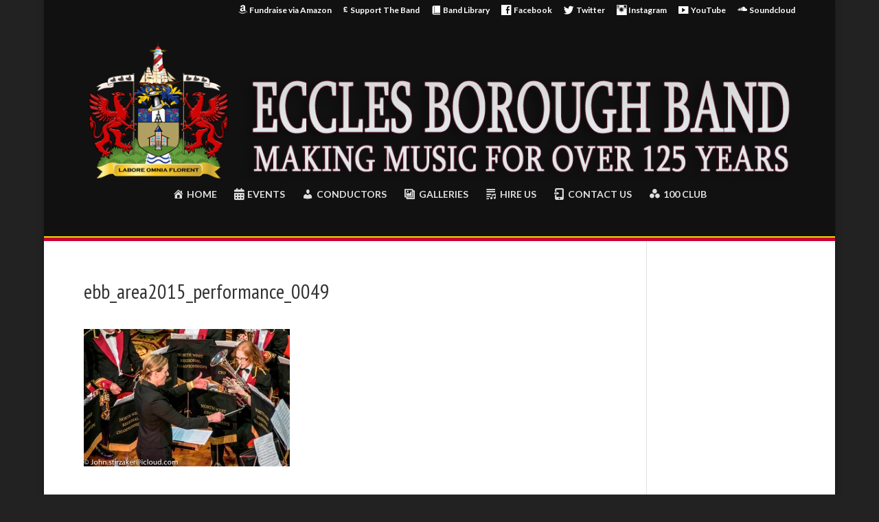

--- FILE ---
content_type: text/plain
request_url: https://www.google-analytics.com/j/collect?v=1&_v=j102&a=1716488459&t=pageview&_s=1&dl=https%3A%2F%2Fecclesboroughband.org%2Farticle%2Feccles-celebrate-finals-qualification-and-promotion%2Febb_area2015_performance_0049%2F&ul=en-us%40posix&dt=ebb_area2015_performance_0049%20-%20Eccles%20Borough%20Band&sr=1280x720&vp=1280x720&_u=IEBAAEABAAAAACAAI~&jid=1736409435&gjid=1311281310&cid=1194793742.1769910693&tid=UA-60417416-1&_gid=618615921.1769910693&_r=1&_slc=1&z=806853525
body_size: -452
content:
2,cG-7G61SFVHS2